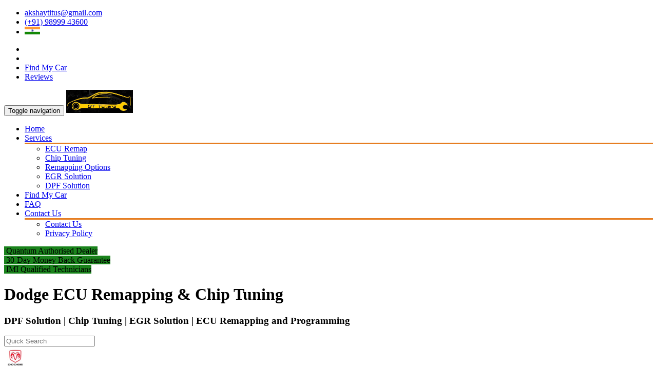

--- FILE ---
content_type: text/html; charset=utf-8
request_url: https://www.gttunerz.in/range.aspx?type=Pick-ups&make=Dodge
body_size: 8777
content:


<!DOCTYPE html PUBLIC "-//W3C//DTD XHTML 1.0 Transitional//EN" "http://www.w3.org/TR/xhtml1/DTD/xhtml1-transitional.dtd">

<html xmlns="http://www.w3.org/1999/xhtml">
<head id="sitemasterhead">
    <!-- Meta -->
    <meta charset="utf-8" /><meta name="viewport" content="width=device-width, initial-scale=1.0" /><meta id="desc" name="description" content="Delhi - Gt Tunerz - dpf solution, chip tuning, egr solution, ecu remapping and programming for perofrmance and economy statistics" /><meta id="keyword" name="keywords" content="Delhi, ecu programming, ecu reprogramming, ecu remap files, best remapping software, ecu flashing software, ecu remapping agent, ecu tuning agent, ecu remapping franchise, ecu remap dealer opportunity, remapping dealer opportunity, ecu remapping company" /><meta name="author" /><meta name="msvalidate.01" />

    <!-- Favicon -->
    <link rel="shortcut icon" href="images/compnay-Icon.ico" />

    <!-- Web Fonts -->
    <link rel="stylesheet" href="//fonts.googleapis.com/css?family=Open+Sans:400,300,600&amp;subset=cyrillic,latin" />

    <!-- CSS Global Compulsory -->
    

    <link href="assets/css/style-1.css" rel="stylesheet" />

    <!-- CSS Implementing Plugins -->
    

    <!-- CSS Home Page -->
    

    <link href="assets/css/style-2.css" rel="stylesheet" />

    <!-- CSS Customization -->
    <link rel="stylesheet" href="assets/css/custom.css" />

    <!-- Google Meta tag -->
    <meta name="google-site-verification" content="DkmZYOFgtl23Jk8lXmvau8ZPeLO2xOeBaN2T_Dc_6SI" /><title>
	Dodge - ECU Programming | DPF Solution | Chip Tuning | EGR Solution
</title></head>
<body class="header-fixed">
    <form method="post" action="./range.aspx?type=Pick-ups&amp;make=Dodge" id="form1">
<div class="aspNetHidden">
<input type="hidden" name="__VIEWSTATE" id="__VIEWSTATE" value="/[base64]" />
</div>

<div class="aspNetHidden">

	<input type="hidden" name="__VIEWSTATEGENERATOR" id="__VIEWSTATEGENERATOR" value="F0A4D86C" />
</div>
        <div class="wrapper">
            <!--=== Header v1 ===-->
            <div id="sitenavigator" class="header-v1 header-border-bottom header-sticky">
                <!--=== System Message ===-->
                
                <!--End === System Message ===-->

                <!-- Topbar -->
                <div class="topbar-v1">
                    <div class="container">
                        <div class="row">
                            <div class="col-md-6">
                                <ul class="list-inline top-v1-contacts">
                                    <li>
                                        <i class="fa fa-envelope"></i><a href="mailto:akshaytitus@gmail.com">akshaytitus@gmail.com</a>
                                    </li>
                                    <li>
                                        <a href="tel:+919899943600"><i class="fa fa-phone"></i>(+91) 98999 43600</a>
                                    </li>
                                    <li>
                                        <img src="images/india.jpg" id="indiaflag" alt="quantum tuning india" style="border: none; width: 30px">
                                    </li>
                                </ul>
                            </div>

                            <div class="col-md-6">
                                <ul class="list-inline top-v1-data">
                                    <li><a href="https://www.facebook.com/gttunerz/" id="headerfacebooklink" target="_blank"><i class="fa fa-facebook"></i></a></li>
                                    <li><a href="https://maps.google.com/maps?cid=878321355838020190&hl=en" id="headerfacebooklink" target="_blank"><i class="fa fa-google-plus"></i></a></li>
                                    <li><a href="https://www.gttunerz.in/make.aspx?vehicletype=Cars" id="headerfinddealerlink">Find My Car</a></li>
                                    <li><a href="https://www.facebook.com/pg/GTTunerZ/reviews/?ref=page_internal" id="bloglink" target="_blank">Reviews</a></li>
                                </ul>
                            </div>
                        </div>
                    </div>
                </div>
                <!-- End Topbar -->

                <!-- Navbar -->
                <div class="navbar mega-menu" role="navigation">
                    <div class="navbar navbar-default mega-menu" role="navigation">
                        <div class="container">
                            <!-- Brand and toggle get grouped for better mobile display -->
                            <div class="navbar-header">
                                <button type="button" class="navbar-toggle" data-toggle="collapse" data-target=".navbar-responsive-collapse">
                                    <span class="sr-only">Toggle navigation</span>
                                    <span class="fa fa-bars"></span>
                                </button>
                                <div id="santahat" style="display:none;"></div>
                                <a href="./" id="mainlink" class="navbar-brand">
                                    <img src="images/Delhi-logo-top.jpg" id="logoheader" class="responsive" alt="Gt Tunerz" style="width: 130px" />
                                </a>
                            </div>

                            <!-- Collect the nav links, forms, and other content for toggling -->
                            <div class="collapse navbar-collapse mega-menu navbar-responsive-collapse">
                                <ul class="nav navbar-nav">
                                    <li id="homelinkli">
                                        <a href="delhi-tuning-remap-remapping-chip-ecu.aspx" id="homelink">Home</a>
                                    </li>

                                    <li id="servicelinkli" class="dropdown">
                                        <a href="javascript:void(0);" id="servicelink" class="dropdown-toggle" data-toggle="dropdown">Services
                                        </a>
                                        <ul class="dropdown-menu" style="border-top: solid 3px #e67e22">
                                            <li><a href="ecu-remap-tuning.aspx" id="ecuremaplink">ECU Remap</a> </li>

                                            <li><a href="chip-tuning-remap.aspx" id="chiptuninglink">Chip Tuning</a> </li>

                                            <li><a href="tuning-remapping-options.aspx" id="remappingoptionslink">Remapping Options</a> </li>

                                            <li><a href="egr-service-solution.aspx" id="egrsolutionlink">EGR Solution</a> </li>

                                            <li><a href="dpf-service-solution.aspx" id="dpfsolutionlink">DPF Solution</a> </li>
                                        </ul>
                                    </li>

                                   <!-- <li id="dynorunli">
                                        <a href="https://www.quantumtuning.co.uk/video-gallery.aspx" id="dynorunlink" target="_blank">Dyno Run</a>
                                    </li> -->

                                    <li id="findmyvehiclelinkli">
                                        <a href="https://www.gttunerz.in/make.aspx?vehicletype=Cars" id="findmyvehiclelink">Find My Car</a>
                                    </li>

                                    <li id="faqlinkli">
                                        <a href="frequently-asked-questions.aspx" id="faqlink">FAQ</a>
                                    </li>

                                    <li id="contactlinkli" class="dropdown">
                                        <a href="javascript:void(0);" id="contactlink" class="dropdown-toggle" data-toggle="dropdown">Contact Us
                                        </a>
                                        <ul class="dropdown-menu" style="border-top: solid 3px #e67e22">
                                            <li><a href="contact-us.aspx" id="contactuslink">Contact Us</a> </li>

                                            <li><a href="privacy-page.aspx" id="policylink">Privacy Policy</a> </li>
                                        </ul>
                                    </li>
                                </ul>
                            </div>
                        </div>
                        <!--/navbar-collapse-->
                    </div>
                </div>
                <!-- End Navbar -->
            </div>
            <!--=== End Header v1 ===-->

            <!-- Interactive Slider v2 -->
            
            <!-- End Interactive Slider v2 -->

            <!-- Call Back & Remapping Facst (Thank you) Box -->
            
            <!-- End - Call Back & Remapping Facst (Thank you) Box -->

            <div class="call-action-v1 bg-color-light">
                <div class="container">
                    <div class="row margin-bottom-10" style="margin-top: 10px">
                        <div class="col-md-4 md-margin-bottom-10">
                            <span class="badge center-block rounded" style="font-size-adjust: inherit; font-size: medium; background-color: #1a831c"><i class="fa fa-certificate"></i>&nbsp;Quantum Authorised Dealer </span>
                        </div>
                        <div class="col-md-4 md-margin-bottom-10">
                            <span class="badge center-block rounded" style="font-size-adjust: inherit; font-size: medium; background-color: #1a831c"><i class="fa fa-money"></i>&nbsp;30-Day Money Back Guarantee </span>
                        </div>
                        <div class="col-md-4">
                            <span class="badge center-block rounded" style="font-size-adjust: inherit; font-size: medium; background-color: #1a831c"><i class="fa fa-thumbs-o-up"></i>&nbsp;IMI Qualified Technicians </span>
                        </div>
                    </div>
                </div>
            </div>

            <!--=== Trust Pilot ===-->
            
            <!--=== End Trust Pilot ===-->

            <!--=== DPF Box ===-->
            
            <!--=== End DPF Box ===-->

            
    <div class="container content">
        <!--=== System Message ===-->
        
        <!--End === System Message ===-->

        <div id="MainContent_resultpanel">
            <div id="hideonmobile" class="row">
                <div class="col-md-12">
                    <div class="shadow-wrapper">
                        <div class="tag-box tag-box-v1 box-shadow shadow-effect-2">
                            <h1 id="MainContent_rangeheading" style="text-transform: capitalize">Dodge ECU Remapping &amp; Chip Tuning</h1>
                            <h3>DPF Solution | Chip Tuning | EGR Solution | ECU Remapping and Programming</h3>
                        </div>
                    </div>
                </div>
            </div>

            <div class="row">
                <div class="col-md-12 margin-bottom-10">
                    <div class="input-group margin-bottom-10">
                        <span class="input-group-addon"><i class="fa fa-search"></i></span>
                        <input id="quicksearchbox" placeholder="Quick Search" class="form-control" onkeyup="qucksearch()" />
                    </div>

                    <div class="tab-pane fade active in" style="margin-bottom: 5px; margin-top: 5px">
                        <section class="line-icon-page icon-page-fa" style="margin-bottom: 0px;">
                    <div id="MainContent_rangediv"><a id="Ram 1500id" href="fuel-type.aspx?type=Pick-ups&amp;make=Dodge&amp;range=Ram 1500" style="color:#000" class="target"><span class='item-box'>
                                            <span class='item'>
                                                <img id='Ram 1500' src='https://www.quantumtuning.co.uk/images/badges/Dodge.jpg' style='margin-bottom:10px' alt='Dodge Ram 1500' height='35px' /><br />
                                                Ram 1500
                                            </span>
                                        </span></a><a id="Ram 2500id" href="fuel-type.aspx?type=Pick-ups&amp;make=Dodge&amp;range=Ram 2500" style="color:#000" class="target"><span class='item-box'>
                                            <span class='item'>
                                                <img id='Ram 2500' src='https://www.quantumtuning.co.uk/images/badges/Dodge.jpg' style='margin-bottom:10px' alt='Dodge Ram 2500' height='35px' /><br />
                                                Ram 2500
                                            </span>
                                        </span></a><a id="Ram 3500id" href="fuel-type.aspx?type=Pick-ups&amp;make=Dodge&amp;range=Ram 3500" style="color:#000" class="target"><span class='item-box'>
                                            <span class='item'>
                                                <img id='Ram 3500' src='https://www.quantumtuning.co.uk/images/badges/Dodge.jpg' style='margin-bottom:10px' alt='Dodge Ram 3500' height='35px' /><br />
                                                Ram 3500
                                            </span>
                                        </span></a><a id="Ram Chassis Cabid" href="fuel-type.aspx?type=Pick-ups&amp;make=Dodge&amp;range=Ram Chassis Cab" style="color:#000" class="target"><span class='item-box'>
                                            <span class='item'>
                                                <img id='Ram Chassis Cab' src='https://www.quantumtuning.co.uk/images/badges/Dodge.jpg' style='margin-bottom:10px' alt='Dodge Ram Chassis Cab' height='35px' /><br />
                                                Ram Chassis Cab
                                            </span>
                                        </span></a><a id="Ram Pickupid" href="fuel-type.aspx?type=Pick-ups&amp;make=Dodge&amp;range=Ram Pickup" style="color:#000" class="target"><span class='item-box'>
                                            <span class='item'>
                                                <img id='Ram Pickup' src='https://www.quantumtuning.co.uk/images/badges/Dodge.jpg' style='margin-bottom:10px' alt='Dodge Ram Pickup' height='35px' /><br />
                                                Ram Pickup
                                            </span>
                                        </span></a><a id="Ram Promaster Cityid" href="fuel-type.aspx?type=Pick-ups&amp;make=Dodge&amp;range=Ram Promaster City" style="color:#000" class="target"><span class='item-box'>
                                            <span class='item'>
                                                <img id='Ram Promaster City' src='https://www.quantumtuning.co.uk/images/badges/Dodge.jpg' style='margin-bottom:10px' alt='Dodge Ram Promaster City' height='35px' /><br />
                                                Ram Promaster City
                                            </span>
                                        </span></a><a id="Ram TRXid" href="fuel-type.aspx?type=Pick-ups&amp;make=Dodge&amp;range=Ram TRX" style="color:#000" class="target"><span class='item-box'>
                                            <span class='item'>
                                                <img id='Ram TRX' src='https://www.quantumtuning.co.uk/images/badges/Dodge.jpg' style='margin-bottom:10px' alt='Dodge Ram TRX' height='35px' /><br />
                                                Ram TRX
                                            </span>
                                        </span></a></div>                  
                </section>
                    </div>
                </div>
            </div>
        </div>

        

    </div>

    <script type="text/javascript">
        function qucksearch() {
            var input = document.getElementById("quicksearchbox");
            var filter = input.value.toLowerCase();
            var nodes = document.getElementsByClassName('target');

            for (i = 0; i < nodes.length; i++) {
                if (nodes[i].innerText.toLowerCase().includes(filter)) {
                    nodes[i].style.display = "block";
                } else {
                    nodes[i].style.display = "none";
                }
            }
        }
    </script>


	    <div class="call-action-v1 bg-color-light">
                <div class="container">
                    <div class="row margin-bottom-10" style="margin-top: 10px" >
                        <div class="col-md-4 md-margin-bottom-10">
                            <a href="https://g.page/quantumtuning?share" target="_blank" style="text-decoration:none">
                                <span class="badge center-block rounded" style="font-size-adjust: inherit; font-size: medium; background-color: #e12729"><i class="fa fa-google"></i>&nbsp;Google Reviews </span>
                            </a>
                        </div>
                        <div class="col-md-4 md-margin-bottom-10">
                            <a href="https://www.facebook.com/pg/QuantumTuningLtd/reviews/?ref=page_internal" target="_blank" style="text-decoration:none">
                                <span class="badge center-block rounded" style="font-size-adjust: inherit; font-size: medium; background-color: #3b5998"><i class="fa fa-facebook-official"></i>&nbsp;Facebook Reviews </span>
                            </a>
                        </div>
                        <div class="col-md-4">
                            <a href="https://www.trustpilot.com/review/quantumtuning.co.uk" target="_blank" style="text-decoration:none">
                                <span class="badge center-block rounded" style="font-size-adjust: inherit; font-size: medium; background-color: #00B678"><i class="fa fa-star"></i>&nbsp;Trustpilot Reviews </span>
                            </a>
                        </div>
                    </div>
                </div>
            </div>

            

            <!--=== Footer Version 1 ===-->
            <div class="footer-v1">
                <div class="footer">
                    <div class="container">
                        <div class="row">
                            <!-- About -->
                            <div class="col-md-3 md-margin-bottom-40">
                                <img id="logo-footer" class="footer-logo img-responsive" src="images/quantum-tuning-logo.jpg" alt="Quantum Tuning Delhi" />
                                <p>We are trusted throughout Delhi, have many years experience and will always be honest, straight forward and friendly.</p>
                                <p>We are confident that when you look back on this moment in a couple of months time when you have a car that feels better than brand new and is saving money on fuel you will realise you made the best decision of the year to have your car remapped by Gt Tunerz Delhi</p>
                            <div style="margin-top:-6px;"> 
                                    <a href="//www.dmca.com/Protection/Status.aspx?id=edfc178c-fa6b-451f-bb72-6a70148ac71d" rel="nofollow" title="DMCA.com Protection Status" class="dmca-badge"> <img src="//images.dmca.com/Badges/dmca-badge-w200-5x1-09.png?ID=edfc178c-fa6b-451f-bb72-6a70148ac71d" style="width:60%;" alt="DMCA.com Protection Status"></a> <script src="//images.dmca.com/Badges/DMCABadgeHelper.min.js"> </script>
                                </div>
                            </div>
                            <!--/col-md-3-->
                            <!-- End About -->

                            <!-- Latest -->
                            <div class="col-md-3 md-margin-bottom-40">
                                <div class="headline">
                                    <h2>Find Vehicle's Potential</h2>
                                </div>
                                <ul class="list-unstyled link-list">
                                    <li><a href="make.aspx?vehicletype=Cars" id="carslink">Cars</a><i class="fa fa-angle-right"></i></li>
                                    <li><a href="make.aspx?vehicletype=Pick-ups" id="pickupslink">Pickups</a><i class="fa fa-angle-right"></i></li>
                                    <li><a href="make.aspx?vehicletype=Van" id="vanslink">Vans</a><i class="fa fa-angle-right"></i></li>
                                    <li><a href="make.aspx?vehicletype=Motorhomes" id="motorhomeslink">Motorhomes</a><i class="fa fa-angle-right"></i></li>
                                    <li><a href="make.aspx?vehicletype=Tractor" id="tractorslink">Tractors</a><i class="fa fa-angle-right"></i></li>
                                    <li><a href="make.aspx?vehicletype=Bus" id="buscoacheslink">Bus & Coaches</a><i class="fa fa-angle-right"></i></li>
                                    <li><a href="make.aspx?vehicletype=Trucks" id="truckslink">Trucks</a><i class="fa fa-angle-right"></i></li>
                                    <li><a href="make.aspx?vehicletype=jet-ski" id="jetskilink">Jet Ski</a><i class="fa fa-angle-right"></i></li>
                                </ul>
                            </div>
                            <!--/col-md-3-->
                            <!-- End Latest -->

                            <!-- Link List -->
                            <div class="col-md-3 md-margin-bottom-40">
                                <div class="headline">
                                    <h2>Useful Links</h2>
                                </div>
                                <ul class="list-unstyled link-list">
                                    <li><a href="ecu-remap-tuning.aspx" id="eculink">ECU Remap in Delhi</a><i class="fa fa-angle-right"></i></li>
                                    <li><a href="chip-tuning-remap.aspx" id="chiplink">Chip Tuning in Delhi</a><i class="fa fa-angle-right"></i></li>
                                    <li><a href="dpf-service-solution.aspx" id="dpfrLink">DPF Solution in Delhi</a><i class="fa fa-angle-right"></i></li>
                                    <li><a href="diesel-remap-tuning.aspx" id="tdremaplink">Turbo Diesel Remap in Delhi</a><i class="fa fa-angle-right"></i></li>
                                    <li><a href="tdi-remap-tuning.aspx" id="tdilink">TDI Remap in Delhi</a><i class="fa fa-angle-right"></i></li>
                                    <li><a href="economy-remap-tuning.aspx" id="savefuellink">Save Fuel</a><i class="fa fa-angle-right"></i></li>
                                    <li><a href="egr-service-solution.aspx" id="egrlink">EGR Solution in Delhi</a><i class="fa fa-angle-right"></i></li>
                                    <li><a href="tuning-remapping-options.aspx" id="tuningoptionlink">Tuning Options</a><i class="fa fa-angle-right"></i></li>
                                </ul>
                            </div>
                            <!--/col-md-3-->
                            <!-- End Link List -->

                            <!-- Address -->
                            <div class="col-md-3 md-margin-bottom-40">
                                <div class="headline">
                                    <h2>Contact Us</h2>
                                </div>
                                <ul class="list-unstyled who">
                                    <li style="color: #ffffff">Gt Tunerz<br />
                                        Plot No 2, Zero Road, <br/>Silver Oaks Farm Lane, <br/> Ghitorni, New Delhi, Delhi 110030
                                    </li>
                                    <li><i class="fa fa-envelope"></i><a href="mailto:akshaytitus@gmail.com" style="color: #ffffff">akshaytitus@gmail.com</a></li>
                                    <li style="color: #ffffff"><i class="fa fa-phone"></i>(+91) 98999 43600</li>
                                    <li><i class="fa fa-globe"></i><a href="http://delhi.quantumtuning.in/" style="color: #ffffff" target="_blank">delhi.quantumtuning.in</a></li>
                                </ul>

                                <div class="row">
					<div class="col-md-6 margin-bottom-10">
						<a target="_blank" href="https://www.paaa.eu.com/our-members?pgid=jrhvzcl3-cff99491-5945-47d0-ad6f-9160bb313ddf">
						<img src="images/paaa.png" alt="Performance Automotive Aftermarket Association" class="img-responsive" />
						</a>
					</div>
										
					<div class="col-md-6">
						<a target="_blank" href="https://www.paaa.eu.com/our-members?pgid=jrhvzcl3-cff99491-5945-47d0-ad6f-9160bb313ddf">
						<img src="images/smart-logo.jpg" alt="Performance Automotive Aftermarket Association" class="img-responsive" />
						</a>
					</div>
				</div>

                                <div class="row margin-bottom-10">
                                    <div class="col-md-6 margin-bottom-10">
                                        <a rel="nofollow" href="http://www.trustpilot.com/review/quantumtuning.co.uk" target="_blank">
                                            <img src="images/trust-pilot2.jpg" alt="Our customer loves us!!" class="img-responsive" />
                                        </a>
                                    </div>

                                    <div class="col-md-6">
                                        <a href="http://www.imiawards.org.uk/Centres" target="_blank" rel="nofollow">
                                            <img class="img-responsive" src="images/imi-approved.jpg" alt="IMI Approved Professional Tuner" />
                                        </a>
                                    </div>
                                </div>

                                <div class="row">
                                    <div class="col-md-12">
                                        <img src="images/quantum-payment.png" alt="In Partnership with Chester University" class="img-responsive" />
                                    </div>
                                </div>

                            </div>
                            <!--/col-md-3-->
                            <!-- End Address -->
                        </div>
                    </div>
                </div>
                <!--/footer-->

                <div class="copyright">
                    <div class="container">
                        <div class="row">
                            <div class="col-md-6">
                                <p>
                                    2010 -
                                    <span id="copyrightlabel">2025</span>
                                    &copy; All Rights Reserved.
                          
                                    <a href="privacy-page.aspx" id="ppolicyfooterlink">Privacy Policy</a>
                                </p>
                            </div>

                            <!-- Social Links -->
                            <div class="col-md-6">
                                <ul class="social-icons pull-right">
                                    <li><a href="https://www.facebook.com/QuantumTuningLtd" target="_blank" data-original-title="Facebook" class="rounded-x social_facebook"></a></li>
                                    <li><a href="http://www.twitter.com/QuantumTuning" target="_blank" data-original-title="Twitter" class="rounded-x social_twitter"></a></li>
                                    <li><a href="https://g.page/quantumtuning?gm" target="_blank" data-original-title="Goole Plus" class="rounded-x social_googleplus"></a></li>
                                    <li><a href="https://www.linkedin.com/company/quantum-tuning-ltd" target="_blank" data-original-title="Linkedin" class="rounded-x social_linkedin"></a></li>
                                    <li><a href="https://uk.pinterest.com/quantumtuning/" target="_blank" data-original-title="Pinterest" class="rounded-x social_pintrest"></a></li>
                                    <li><a href="https://instagram.com/quantumtuning/" target="_blank" data-original-title="Instagram" class="rounded-x social_instagram"></a></li>
                                    <li><a href="http://www.youtube.com/user/myquantumtuning" target="_blank" data-original-title="Youtube" class="rounded-x social_youtube"></a></li>
                                </ul>
                            </div>
                            <!-- End Social Links -->
                        </div>
                    </div>
                </div>
                <!--/copyright-->
            </div>
            <!--=== End Footer Version 1 ===-->
        </div>
    </form>

    <script type="text/javascript" src="assets/js/dealer-scripts.js"></script>
    <script type="text/javascript" src="assets/js/custom.js"></script>

    

    <!--[if lt IE 9]>
    <script src="assets/plugins/respond.js"></script>
    <script src="assets/plugins/html5shiv.js"></script>
    <script src="assets/plugins/placeholder-IE-fixes.js"></script>
    <![endif]-->

    <div id="advancedcallback" style="right: -188px;">
        <a id="adcallabcklink" href="request-callback.aspx" target="_blank"><span class="trigger fa fa-phone fa-3x" style="color:white"></span></a>
    </div>

    

    

    

    

    

    

    

    

    

<!-- Google tag (gtag.js) -->
<script async src="https://www.googletagmanager.com/gtag/js?id=G-ZECCQVV2H8"></script>
<script>
  window.dataLayer = window.dataLayer || [];
  function gtag(){dataLayer.push(arguments);}
  gtag('js', new Date());

  gtag('config', 'G-ZECCQVV2H8');
</script>

    <!-- Cookies Consent -->  
    <div class="alert text-center cookiealert" role="alert" style="padding: 10px;">
        We use cookies to personalise content and ads, to provide social media features and to analyse our traffic <a href="https://www.quantumtuning.co.uk/company-policies.aspx" target="_blank">Learn more</a>
        <button type="button" style="padding: 1.5px 12px;" class="btn btn-primary btn-sm acceptcookies" aria-label="Close">
            Got it!
        </button>
    </div>
    <script src="assets/js/cookie-warn.js"></script>
    <!-- Tidio Chat
    <script src="//code.tidio.co/fymq5021vmb5nkkpws96fb2dc1tzptcc.js"></script> -->
<!--Start of Tawk.to Script-->
<script type="text/javascript">
var Tawk_API=Tawk_API||{}, Tawk_LoadStart=new Date();
(function(){
var s1=document.createElement("script"),s0=document.getElementsByTagName("script")[0];
s1.async=true;
s1.src='https://embed.tawk.to/6627a329a0c6737bd12f59ae/1hs5danjp';
s1.charset='UTF-8';
s1.setAttribute('crossorigin','*');
s0.parentNode.insertBefore(s1,s0);
})();
</script>
<!--End of Tawk.to Script-->
</body>
</html>
